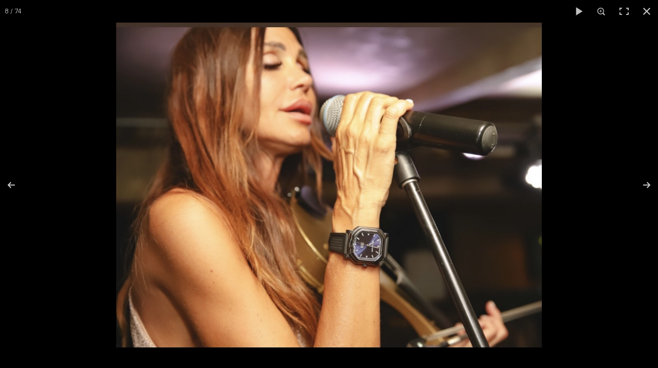

--- FILE ---
content_type: text/html
request_url: https://annanash.it/anna-nash-fotogallery.html?gid=1&pid=8
body_size: 6897
content:
<!doctype html><html lang="it"><head><meta charset="utf-8"><title>Anna Nash - Fotogallery</title><meta name="description" content="Guarda la foto gallery di Anna Nash e delle sue esibizioni. Non perderti gli aggiornamenti sugli ultimi eventi."><meta name="generator" content="Lauyan TOWeb 7.1.9.774"><meta name="viewport" content="width=device-width, initial-scale=1.0"><link href="_media/img/sq_icon/favicon32ok.png" rel="shortcut icon" type="image/png"><link href="_media/img/thumb/favicon144ok.png" rel="apple-touch-icon"><meta name="msapplication-TileColor" content="#5835b8"><meta name="msapplication-TileImage" content="_media/img/thumb/favicon144ok.png"><link href="_scripts/bootstrap/css/bootstrap.min.css" rel="stylesheet"><link href="https://fonts.googleapis.com/css?family=Questrial" rel="stylesheet"><link href="_frame/style.css" rel="stylesheet"><link rel="stylesheet" href="_scripts/photoswipe/photoswipe.css"><link rel="stylesheet" href="_scripts/photoswipe/default-skin/default-skin.css"><link rel="stylesheet" href="https://maxcdn.bootstrapcdn.com/font-awesome/4.3.0/css/font-awesome.min.css" integrity="sha384-yNuQMX46Gcak2eQsUzmBYgJ3eBeWYNKhnjyiBqLd1vvtE9kuMtgw6bjwN8J0JauQ" crossorigin="anonymous"><style>.alert a{color:#003399}.ta-left{text-align:left}.ta-center{text-align:center}.ta-justify{text-align:justify}.ta-right{text-align:right}.float-l{float:left}.float-r{float:right}.float-lpad{float:left;padding-right:1.5em;}.float-rpad{float:right;padding-left:1.5em;}.cookie-consent{background-color:rgba(0,0,0,0.8);width:100%;padding:16px 0;position:relative;z-index:1000;color:white;text-align:center;}.ckc-bottom{position:fixed;bottom:0;left:0;right:0;height:auto;}.cookie-consent, .cookie-consent button {font-size:100%}.cookie-consent a{color:white;font-weight:bold;text-decoration:none}.cookie-consent a:hover{text-decoration:underline}.cookie-consent .no-deco-hover a:hover{text-decoration:none}</style><link href="_frame/print.css" rel="stylesheet" type="text/css" media="print"><script>(function(i,s,o,g,r,a,m){i['GoogleAnalyticsObject']=r;i[r]=i[r]||function(){(i[r].q=i[r].q||[]).push(arguments)},i[r].l=1*new Date();a=s.createElement(o),m=s.getElementsByTagName(o)[0];a.async=1;a.src=g;m.parentNode.insertBefore(a,m)})(window,document,"script","//www.google-analytics.com/analytics.js","ga");ga("create","UA-123398359-1","auto");ga("set","anonymizeIp",true);ga("send", "pageview");</script></head><body oncontextmenu="return false;"><div id="site"><div id="page"><header><div id="toolbar1" class="navbar"><div class="navbar-inner"><div class="container-fluid"><ul id="toolbar1_l" class="nav"><li><a id="logo" href="index.html"><span id="logo-lt"></span><span id="logo-rt"></span><br><span id="logo-sl">Violinista performer vocalist</span></a></li></ul><ul id="toolbar1_r" class="nav pull-right"><li><div id="langselect" class="dropdown"><a href="#" class="dropdown-toggle" data-toggle="dropdown">Italiano&nbsp;<small>&#9660;</small></a><ul class="dropdown-menu"><li><a href="anna-nash-fotogallery.html" class="active">Italiano</a></li><li class="divider"><!----></li><li><a href="anna-nash-fotogallery-en.html" class="active" onclick="onChangeSiteLang(this.href);return(false)">English</a></li><li><a href="anna-nash-fotogallery-fr.html" class="active" onclick="onChangeSiteLang(this.href);return(false)">Français</a></li></ul></div></li></ul></div></div></div><div id="toolbar2" class="navbar"><div class="navbar-inner"><div class="container-fluid"><button type="button" class="btn btn-navbar" style="float:left" data-toggle="collapse" data-target=".nav-collapse"><span class="icon-bar"></span><span class="icon-bar"></span><span class="icon-bar"></span></button><div class="nav-collapse collapse"><ul id="toolbar2_l" class="nav"><li><ul id="mainmenu" class="nav"><li><a href="index.html">Home</a></li><li><a href="anna-nash-eventi-e-concerti.html">Eventi e Concerti</a></li><li class="active"><a href="anna-nash-fotogallery.html">Fotogallery</a></li><li><a href="anna-nash-video.html">Video</a></li><li><a href="anna-nash-dischi.html">Dischi</a></li><li><a href="anna-nash-contatti.html">Contatti</a></li><li><a href="anna-nash-link.html">Link</a></li></ul></li></ul></div></div></div></div></header><div id="content" class="container-fluid"><div id="topic" class="row-fluid"><div id="topic-inner"><div id="top-content" class="span12 gallery-idx ta-center"><ul><li><a href="anna-nash-fotogallery-anna-nash-fotogallery-055-jpg.html"><img data-src="_media/img/sq_icon/anna-nash-fotogallery-055.jpg" data-srcset="_media/img/sq_thumb/anna-nash-fotogallery-055.jpg 2.13x" style="max-width:100%;width:75px;" alt="Anna Nash Fotogallery - 055"></a></li><li><a href="anna-nash-fotogallery-anna-nash-fotogallery-054-jpg.html"><img data-src="_media/img/sq_icon/anna-nash-fotogallery-054.jpg" data-srcset="_media/img/sq_thumb/anna-nash-fotogallery-054.jpg 2.13x" style="max-width:100%;width:75px;" alt="Anna Nash Fotogallery - 054"></a></li><li><a href="anna-nash-fotogallery-anna-nash-fotogallery-053-jpg.html"><img data-src="_media/img/sq_icon/anna-nash-fotogallery-053.jpg" data-srcset="_media/img/sq_thumb/anna-nash-fotogallery-053.jpg 2.13x" style="max-width:100%;width:75px;" alt="Anna Nash Fotogallery - 053"></a></li><li><a href="anna-nash-fotogallery-anna-nash-violinista-in-concerto-05-jpeg.html"><img data-src="_media/img/sq_icon/anna-nash-violinista-in-concerto-05.jpeg" data-srcset="_media/img/sq_thumb/anna-nash-violinista-in-concerto-05.jpeg 2.13x" style="max-width:100%;width:75px;" alt="Anna_Nash_violinista_in_concerto"></a></li><li><a href="anna-nash-fotogallery-anna-nash-violinista-in-concerto-01-jpeg.html"><img data-src="_media/img/sq_icon/anna-nash-violinista-in-concerto-01.jpeg" data-srcset="_media/img/sq_thumb/anna-nash-violinista-in-concerto-01.jpeg 2.13x" style="max-width:100%;width:75px;" alt="Anna_Nash_violinista_in_concerto"></a></li><li><a href="anna-nash-fotogallery-anna-nash-violinista-in-concerto-04-jpeg.html"><img data-src="_media/img/sq_icon/anna-nash-violinista-in-concerto-04.jpeg" data-srcset="_media/img/sq_thumb/anna-nash-violinista-in-concerto-04.jpeg 2.13x" style="max-width:100%;width:75px;" alt="Anna_Nash_violinista_in_concerto"></a></li><li><a href="anna-nash-fotogallery-anna-nash-violinista-in-concerto-07-jpeg.html"><img data-src="_media/img/sq_icon/anna-nash-violinista-in-concerto-07.jpeg" data-srcset="_media/img/sq_thumb/anna-nash-violinista-in-concerto-07.jpeg 2.13x" style="max-width:100%;width:75px;" alt="Anna_Nash_violinista_in_concerto"></a></li><li><a href="anna-nash-fotogallery-anna-nash-violinista-in-concerto-06-jpeg.html"><img data-src="_media/img/sq_icon/anna-nash-violinista-in-concerto-06.jpeg" data-srcset="_media/img/sq_thumb/anna-nash-violinista-in-concerto-06.jpeg 2.13x" style="max-width:100%;width:75px;" alt="Anna_Nash_violinista_in_concerto"></a></li><li><a href="anna-nash-fotogallery-anna-nash-violinista-in-concerto-03-jpeg.html"><img data-src="_media/img/sq_icon/anna-nash-violinista-in-concerto-03.jpeg" data-srcset="_media/img/sq_thumb/anna-nash-violinista-in-concerto-03.jpeg 2.13x" style="max-width:100%;width:75px;" alt="Anna_Nash_violinista_in_concerto"></a></li><li><a href="anna-nash-fotogallery-anna-nash-violinista-in-concerto-02-jpeg.html"><img data-src="_media/img/sq_icon/anna-nash-violinista-in-concerto-02.jpeg" data-srcset="_media/img/sq_thumb/anna-nash-violinista-in-concerto-02.jpeg 2.13x" style="max-width:100%;width:75px;" alt="Anna_Nash_violinista_in_concerto"></a></li><li><a href="anna-nash-fotogallery-anna-nash-violinista-eventi-privati-01-jpeg.html"><img data-src="_media/img/sq_icon/anna-nash-violinista-eventi-privati-01.jpeg" data-srcset="_media/img/sq_thumb/anna-nash-violinista-eventi-privati-01.jpeg 2.13x" style="max-width:100%;width:75px;" alt="Anna_Nash_violinista_eventi_privati"></a></li><li><a href="anna-nash-fotogallery-anna-nash-violinista-eventi-privati-02-jpeg.html"><img data-src="_media/img/sq_icon/anna-nash-violinista-eventi-privati-02.jpeg" data-srcset="_media/img/sq_thumb/anna-nash-violinista-eventi-privati-02.jpeg 2.13x" style="max-width:100%;width:75px;" alt="Anna_Nash_violinista_eventi_privati"></a></li><li><a href="anna-nash-fotogallery-anna-nash-violinista-eventi-privati-05-jpeg.html"><img data-src="_media/img/sq_icon/anna-nash-violinista-eventi-privati-05.jpeg" data-srcset="_media/img/sq_thumb/anna-nash-violinista-eventi-privati-05.jpeg 2.13x" style="max-width:100%;width:75px;" alt="Anna_Nash_violinista_eventi_privati"></a></li><li><a href="anna-nash-fotogallery-anna-nash-violinista-eventi-privati-03-jpeg.html"><img data-src="_media/img/sq_icon/anna-nash-violinista-eventi-privati-03.jpeg" data-srcset="_media/img/sq_thumb/anna-nash-violinista-eventi-privati-03.jpeg 2.13x" style="max-width:100%;width:75px;" alt="Anna_Nash_violinista_eventi_privati"></a></li><li><a href="anna-nash-fotogallery-anna-nash-violinista-eventi-privati-04-jpeg.html"><img data-src="_media/img/sq_icon/anna-nash-violinista-eventi-privati-04.jpeg" data-srcset="_media/img/sq_thumb/anna-nash-violinista-eventi-privati-04.jpeg 2.13x" style="max-width:100%;width:75px;" alt="Anna_Nash_violinista_eventi_privati"></a></li><li><a href="anna-nash-fotogallery-anna-nash-violinista-venezia-01-jpeg.html"><img data-src="_media/img/sq_icon/anna-nash-violinista-venezia-01.jpeg" data-srcset="_media/img/sq_thumb/anna-nash-violinista-venezia-01.jpeg 2.13x" style="max-width:100%;width:75px;" alt="Anna_Nash_violinista_Venezia"></a></li><li><a href="anna-nash-fotogallery-anna-nash-violinista-venezia-02-jpeg.html"><img data-src="_media/img/sq_icon/anna-nash-violinista-venezia-02.jpeg" data-srcset="_media/img/sq_thumb/anna-nash-violinista-venezia-02.jpeg 2.13x" style="max-width:100%;width:75px;" alt="Anna_Nash_violinista_Venezia"></a></li><li><a href="anna-nash-fotogallery-anna-nash-fotogallery-052-jpg.html"><img data-src="_media/img/sq_icon/anna-nash-fotogallery-052.jpg" data-srcset="_media/img/sq_thumb/anna-nash-fotogallery-052.jpg 2.13x" style="max-width:100%;width:75px;" alt="Anna_Nash_violinista_Venezia"></a></li><li><a href="anna-nash-fotogallery-anna-nash-violinista-dj-01-jpeg.html"><img data-src="_media/img/sq_icon/anna-nash-violinista-dj-01.jpeg" data-srcset="_media/img/sq_thumb/anna-nash-violinista-dj-01.jpeg 2.13x" style="max-width:100%;width:75px;" alt="Anna_Nash_violinista_DJ"></a></li><li><a href="anna-nash-fotogallery-anna-nash-violinista-dj-02-jpeg.html"><img data-src="_media/img/sq_icon/anna-nash-violinista-dj-02.jpeg" data-srcset="_media/img/sq_thumb/anna-nash-violinista-dj-02.jpeg 2.13x" style="max-width:100%;width:75px;" alt="Anna_Nash_violinista_DJ"></a></li><li><a href="anna-nash-fotogallery-anna-nash-fotogallery-056-jpg.html"><img data-src="_media/img/sq_icon/anna-nash-fotogallery-056.jpg" data-srcset="_media/img/sq_thumb/anna-nash-fotogallery-056.jpg 2.13x" style="max-width:100%;width:75px;" alt=""></a></li><li><a href="anna-nash-fotogallery-anna-nash-fotogallery-015-jpg.html"><img data-src="_media/img/sq_icon/anna-nash-fotogallery-015.jpg" data-srcset="_media/img/sq_thumb/anna-nash-fotogallery-015.jpg 2.13x" style="max-width:100%;width:75px;" alt=""></a></li><li><a href="anna-nash-fotogallery-anna-nash-fotogallery-057-jpg.html"><img data-src="_media/img/sq_icon/anna-nash-fotogallery-057.jpg" data-srcset="_media/img/sq_thumb/anna-nash-fotogallery-057.jpg 2.13x" style="max-width:100%;width:75px;" alt=""></a></li><li><a href="anna-nash-fotogallery-anna-nash-fotogallery-058-jpg.html"><img data-src="_media/img/sq_icon/anna-nash-fotogallery-058.jpg" data-srcset="_media/img/sq_thumb/anna-nash-fotogallery-058.jpg 2.13x" style="max-width:100%;width:75px;" alt="Anna Nash Promo Libertango"></a></li><li><a href="anna-nash-fotogallery-anna-nash-fotogallery-059-jpg.html"><img data-src="_media/img/sq_icon/anna-nash-fotogallery-059.jpg" data-srcset="_media/img/sq_thumb/anna-nash-fotogallery-059.jpg 2.13x" style="max-width:100%;width:75px;" alt=""></a></li><li><a href="anna-nash-fotogallery-anna-nash-fotogallery-060-jpg.html"><img data-src="_media/img/sq_icon/anna-nash-fotogallery-060.jpg" data-srcset="_media/img/sq_thumb/anna-nash-fotogallery-060.jpg 2.13x" style="max-width:100%;width:75px;" alt=""></a></li><li><a href="anna-nash-fotogallery-anna-nash-fotogallery-061-jpg.html"><img data-src="_media/img/sq_icon/anna-nash-fotogallery-061.jpg" data-srcset="_media/img/sq_thumb/anna-nash-fotogallery-061.jpg 2.13x" style="max-width:100%;width:75px;" alt=""></a></li><li><a href="anna-nash-fotogallery-anna-nash-fotogallery-001-jpg.html"><img data-src="_media/img/sq_icon/anna-nash-fotogallery-001.jpg" data-srcset="_media/img/sq_thumb/anna-nash-fotogallery-001.jpg 2.13x" style="max-width:100%;width:75px;" alt=""></a></li><li><a href="anna-nash-fotogallery-anna-nash-fotogallery-002-jpg.html"><img data-src="_media/img/sq_icon/anna-nash-fotogallery-002.jpg" data-srcset="_media/img/sq_thumb/anna-nash-fotogallery-002.jpg 2.13x" style="max-width:100%;width:75px;" alt=""></a></li><li><a href="anna-nash-fotogallery-anna-nash-fotogallery-003-jpg.html"><img data-src="_media/img/sq_icon/anna-nash-fotogallery-003.jpg" data-srcset="_media/img/sq_thumb/anna-nash-fotogallery-003.jpg 2.13x" style="max-width:100%;width:75px;" alt=""></a></li><li><a href="anna-nash-fotogallery-anna-nash-fotogallery-004-jpg.html"><img data-src="_media/img/sq_icon/anna-nash-fotogallery-004.jpg" data-srcset="_media/img/sq_thumb/anna-nash-fotogallery-004.jpg 2.13x" style="max-width:100%;width:75px;" alt=""></a></li><li><a href="anna-nash-fotogallery-anna-nash-fotogallery-008-jpg.html"><img data-src="_media/img/sq_icon/anna-nash-fotogallery-008.jpg" data-srcset="_media/img/sq_thumb/anna-nash-fotogallery-008.jpg 2.13x" style="max-width:100%;width:75px;" alt=""></a></li><li><a href="anna-nash-fotogallery-anna-nash-fotogallery-009-jpg.html"><img data-src="_media/img/sq_icon/anna-nash-fotogallery-009.jpg" data-srcset="_media/img/sq_thumb/anna-nash-fotogallery-009.jpg 2.13x" style="max-width:100%;width:75px;" alt=""></a></li><li><a href="anna-nash-fotogallery-anna-nash-fotogallery-010-jpg.html"><img data-src="_media/img/sq_icon/anna-nash-fotogallery-010.jpg" data-srcset="_media/img/sq_thumb/anna-nash-fotogallery-010.jpg 2.13x" style="max-width:100%;width:75px;" alt=""></a></li><li><a href="anna-nash-fotogallery-anna-nash-fotogallery-011-jpg.html"><img data-src="_media/img/sq_icon/anna-nash-fotogallery-011.jpg" data-srcset="_media/img/sq_thumb/anna-nash-fotogallery-011.jpg 2.13x" style="max-width:100%;width:75px;" alt=""></a></li><li><a href="anna-nash-fotogallery-anna-nash-fotogallery-012-jpg.html"><img data-src="_media/img/sq_icon/anna-nash-fotogallery-012.jpg" data-srcset="_media/img/sq_thumb/anna-nash-fotogallery-012.jpg 2.13x" style="max-width:100%;width:75px;" alt=""></a></li><li><a href="anna-nash-fotogallery-anna-nash-fotogallery-013-jpg.html"><img data-src="_media/img/sq_icon/anna-nash-fotogallery-013.jpg" data-srcset="_media/img/sq_thumb/anna-nash-fotogallery-013.jpg 2.13x" style="max-width:100%;width:75px;" alt=""></a></li><li><a href="anna-nash-fotogallery-anna-nash-fotogallery-014-jpg.html"><img data-src="_media/img/sq_icon/anna-nash-fotogallery-014.jpg" data-srcset="_media/img/sq_thumb/anna-nash-fotogallery-014.jpg 2.13x" style="max-width:100%;width:75px;" alt=""></a></li><li><a href="anna-nash-fotogallery-anna-nash-fotogallery-016-jpg.html"><img data-src="_media/img/sq_icon/anna-nash-fotogallery-016.jpg" data-srcset="_media/img/sq_thumb/anna-nash-fotogallery-016.jpg 2.13x" style="max-width:100%;width:75px;" alt=""></a></li><li><a href="anna-nash-fotogallery-anna-nash-fotogallery-017-jpg.html"><img data-src="_media/img/sq_icon/anna-nash-fotogallery-017.jpg" data-srcset="_media/img/sq_thumb/anna-nash-fotogallery-017.jpg 2.13x" style="max-width:100%;width:75px;" alt=""></a></li><li><a href="anna-nash-fotogallery-anna-nash-fotogallery-018-jpg.html"><img data-src="_media/img/sq_icon/anna-nash-fotogallery-018.jpg" data-srcset="_media/img/sq_thumb/anna-nash-fotogallery-018.jpg 2.13x" style="max-width:100%;width:75px;" alt=""></a></li><li><a href="anna-nash-fotogallery-anna-nash-fotogallery-019-jpg.html"><img data-src="_media/img/sq_icon/anna-nash-fotogallery-019.jpg" data-srcset="_media/img/sq_thumb/anna-nash-fotogallery-019.jpg 2.13x" style="max-width:100%;width:75px;" alt=""></a></li><li><a href="anna-nash-fotogallery-anna-nash-fotogallery-020-jpg.html"><img data-src="_media/img/sq_icon/anna-nash-fotogallery-020.jpg" data-srcset="_media/img/sq_thumb/anna-nash-fotogallery-020.jpg 2.13x" style="max-width:100%;width:75px;" alt=""></a></li><li><a href="anna-nash-fotogallery-anna-nash-fotogallery-021-jpg.html"><img data-src="_media/img/sq_icon/anna-nash-fotogallery-021.jpg" data-srcset="_media/img/sq_thumb/anna-nash-fotogallery-021.jpg 2.13x" style="max-width:100%;width:75px;" alt=""></a></li><li><a href="anna-nash-fotogallery-anna-nash-fotogallery-022-jpg.html"><img data-src="_media/img/sq_icon/anna-nash-fotogallery-022.jpg" data-srcset="_media/img/sq_thumb/anna-nash-fotogallery-022.jpg 2.13x" style="max-width:100%;width:75px;" alt=""></a></li><li><a href="anna-nash-fotogallery-anna-nash-fotogallery-023-jpg.html"><img data-src="_media/img/sq_icon/anna-nash-fotogallery-023.jpg" data-srcset="_media/img/sq_thumb/anna-nash-fotogallery-023.jpg 2.13x" style="max-width:100%;width:75px;" alt=""></a></li><li><a href="anna-nash-fotogallery-anna-nash-fotogallery-024-jpg.html"><img data-src="_media/img/sq_icon/anna-nash-fotogallery-024.jpg" data-srcset="_media/img/sq_thumb/anna-nash-fotogallery-024.jpg 2.13x" style="max-width:100%;width:75px;" alt=""></a></li><li><a href="anna-nash-fotogallery-anna-nash-fotogallery-025-jpg.html"><img data-src="_media/img/sq_icon/anna-nash-fotogallery-025.jpg" data-srcset="_media/img/sq_thumb/anna-nash-fotogallery-025.jpg 2.13x" style="max-width:100%;width:75px;" alt=""></a></li><li><a href="anna-nash-fotogallery-anna-nash-fotogallery-026-jpg.html"><img data-src="_media/img/sq_icon/anna-nash-fotogallery-026.jpg" data-srcset="_media/img/sq_thumb/anna-nash-fotogallery-026.jpg 2.13x" style="max-width:100%;width:75px;" alt=""></a></li><li><a href="anna-nash-fotogallery-anna-nash-fotogallery-027-jpg.html"><img data-src="_media/img/sq_icon/anna-nash-fotogallery-027.jpg" data-srcset="_media/img/sq_thumb/anna-nash-fotogallery-027.jpg 2.13x" style="max-width:100%;width:75px;" alt=""></a></li><li><a href="anna-nash-fotogallery-anna-nash-fotogallery-028-jpg.html"><img data-src="_media/img/sq_icon/anna-nash-fotogallery-028.jpg" data-srcset="_media/img/sq_thumb/anna-nash-fotogallery-028.jpg 2.13x" style="max-width:100%;width:75px;" alt=""></a></li><li><a href="anna-nash-fotogallery-anna-nash-fotogallery-029-jpg.html"><img data-src="_media/img/sq_icon/anna-nash-fotogallery-029.jpg" data-srcset="_media/img/sq_thumb/anna-nash-fotogallery-029.jpg 2.13x" style="max-width:100%;width:75px;" alt=""></a></li><li><a href="anna-nash-fotogallery-anna-nash-fotogallery-030-jpg.html"><img data-src="_media/img/sq_icon/anna-nash-fotogallery-030.jpg" data-srcset="_media/img/sq_thumb/anna-nash-fotogallery-030.jpg 2.13x" style="max-width:100%;width:75px;" alt=""></a></li><li><a href="anna-nash-fotogallery-anna-nash-fotogallery-031-jpg.html"><img data-src="_media/img/sq_icon/anna-nash-fotogallery-031.jpg" data-srcset="_media/img/sq_thumb/anna-nash-fotogallery-031.jpg 2.13x" style="max-width:100%;width:75px;" alt=""></a></li><li><a href="anna-nash-fotogallery-anna-nash-fotogallery-032-jpg.html"><img data-src="_media/img/sq_icon/anna-nash-fotogallery-032.jpg" data-srcset="_media/img/sq_thumb/anna-nash-fotogallery-032.jpg 2.13x" style="max-width:100%;width:75px;" alt=""></a></li><li><a href="anna-nash-fotogallery-anna-nash-fotogallery-033-jpg.html"><img data-src="_media/img/sq_icon/anna-nash-fotogallery-033.jpg" data-srcset="_media/img/sq_thumb/anna-nash-fotogallery-033.jpg 2.13x" style="max-width:100%;width:75px;" alt=""></a></li><li><a href="anna-nash-fotogallery-anna-nash-fotogallery-034-jpg.html"><img data-src="_media/img/sq_icon/anna-nash-fotogallery-034.jpg" data-srcset="_media/img/sq_thumb/anna-nash-fotogallery-034.jpg 2.13x" style="max-width:100%;width:75px;" alt=""></a></li><li><a href="anna-nash-fotogallery-anna-nash-fotogallery-035-jpg.html"><img data-src="_media/img/sq_icon/anna-nash-fotogallery-035.jpg" data-srcset="_media/img/sq_thumb/anna-nash-fotogallery-035.jpg 2.13x" style="max-width:100%;width:75px;" alt=""></a></li><li><a href="anna-nash-fotogallery-anna-nash-fotogallery-036-jpg.html"><img data-src="_media/img/sq_icon/anna-nash-fotogallery-036.jpg" data-srcset="_media/img/sq_thumb/anna-nash-fotogallery-036.jpg 2.13x" style="max-width:100%;width:75px;" alt=""></a></li><li><a href="anna-nash-fotogallery-anna-nash-fotogallery-037-jpg.html"><img data-src="_media/img/sq_icon/anna-nash-fotogallery-037.jpg" data-srcset="_media/img/sq_thumb/anna-nash-fotogallery-037.jpg 2.13x" style="max-width:100%;width:75px;" alt=""></a></li><li><a href="anna-nash-fotogallery-anna-nash-fotogallery-038-jpg.html"><img data-src="_media/img/sq_icon/anna-nash-fotogallery-038.jpg" data-srcset="_media/img/sq_thumb/anna-nash-fotogallery-038.jpg 2.13x" style="max-width:100%;width:75px;" alt=""></a></li><li><a href="anna-nash-fotogallery-anna-nash-fotogallery-039-jpg.html"><img data-src="_media/img/sq_icon/anna-nash-fotogallery-039.jpg" data-srcset="_media/img/sq_thumb/anna-nash-fotogallery-039.jpg 2.13x" style="max-width:100%;width:75px;" alt=""></a></li><li><a href="anna-nash-fotogallery-anna-nash-fotogallery-040-jpg.html"><img data-src="_media/img/sq_icon/anna-nash-fotogallery-040.jpg" data-srcset="_media/img/sq_thumb/anna-nash-fotogallery-040.jpg 2.13x" style="max-width:100%;width:75px;" alt=""></a></li><li><a href="anna-nash-fotogallery-anna-nash-fotogallery-041-jpg.html"><img data-src="_media/img/sq_icon/anna-nash-fotogallery-041.jpg" data-srcset="_media/img/sq_thumb/anna-nash-fotogallery-041.jpg 2.13x" style="max-width:100%;width:75px;" alt=""></a></li><li><a href="anna-nash-fotogallery-anna-nash-fotogallery-042-jpg.html"><img data-src="_media/img/sq_icon/anna-nash-fotogallery-042.jpg" data-srcset="_media/img/sq_thumb/anna-nash-fotogallery-042.jpg 2.13x" style="max-width:100%;width:75px;" alt=""></a></li><li><a href="anna-nash-fotogallery-anna-nash-fotogallery-043-jpg.html"><img data-src="_media/img/sq_icon/anna-nash-fotogallery-043.jpg" data-srcset="_media/img/sq_thumb/anna-nash-fotogallery-043.jpg 2.13x" style="max-width:100%;width:75px;" alt=""></a></li><li><a href="anna-nash-fotogallery-anna-nash-fotogallery-044-jpg.html"><img data-src="_media/img/sq_icon/anna-nash-fotogallery-044.jpg" data-srcset="_media/img/sq_thumb/anna-nash-fotogallery-044.jpg 2.13x" style="max-width:100%;width:75px;" alt=""></a></li><li><a href="anna-nash-fotogallery-anna-nash-fotogallery-045-jpg.html"><img data-src="_media/img/sq_icon/anna-nash-fotogallery-045.jpg" data-srcset="_media/img/sq_thumb/anna-nash-fotogallery-045.jpg 2.13x" style="max-width:100%;width:75px;" alt=""></a></li><li><a href="anna-nash-fotogallery-anna-nash-fotogallery-046-jpg.html"><img data-src="_media/img/sq_icon/anna-nash-fotogallery-046.jpg" data-srcset="_media/img/sq_thumb/anna-nash-fotogallery-046.jpg 2.13x" style="max-width:100%;width:75px;" alt=""></a></li><li><a href="anna-nash-fotogallery-anna-nash-fotogallery-047-jpg.html"><img data-src="_media/img/sq_icon/anna-nash-fotogallery-047.jpg" data-srcset="_media/img/sq_thumb/anna-nash-fotogallery-047.jpg 2.13x" style="max-width:100%;width:75px;" alt=""></a></li><li><a href="anna-nash-fotogallery-anna-nash-fotogallery-048-jpg.html"><img data-src="_media/img/sq_icon/anna-nash-fotogallery-048.jpg" data-srcset="_media/img/sq_thumb/anna-nash-fotogallery-048.jpg 2.13x" style="max-width:100%;width:75px;" alt=""></a></li><li><a href="anna-nash-fotogallery-anna-nash-fotogallery-049-jpg.html"><img data-src="_media/img/sq_icon/anna-nash-fotogallery-049.jpg" data-srcset="_media/img/sq_thumb/anna-nash-fotogallery-049.jpg 2.13x" style="max-width:100%;width:75px;" alt=""></a></li><li><a href="anna-nash-fotogallery-anna-nash-fotogallery-050-jpg.html"><img data-src="_media/img/sq_icon/anna-nash-fotogallery-050.jpg" data-srcset="_media/img/sq_thumb/anna-nash-fotogallery-050.jpg 2.13x" style="max-width:100%;width:75px;" alt=""></a></li><li><a href="anna-nash-fotogallery-anna-nash-fotogallery-051-jpg.html"><img data-src="_media/img/sq_icon/anna-nash-fotogallery-051.jpg" data-srcset="_media/img/sq_thumb/anna-nash-fotogallery-051.jpg 2.13x" style="max-width:100%;width:75px;" alt=""></a></li></ul></div><div class=pswp tabindex=-1 role=dialog aria-hidden=true><div class=pswp__bg></div><div class=pswp__scroll-wrap><div class=pswp__container><div class=pswp__item></div><div class=pswp__item></div><div class=pswp__item></div></div><div class="pswp__ui pswp__ui--hidden"><div class=pswp__top-bar><div class=pswp__counter></div><button class="pswp__button pswp__button--close" title="Vicino"></button> <button class="pswp__button pswp__button--fs" title="A Schermo Intero"></button> <button class="pswp__button pswp__button--zoom" title="Zoom"></button><div class=pswp__preloader><div class=pswp__preloader__icn><div class=pswp__preloader__cut><div class=pswp__preloader__donut></div></div></div></div></div><div class="pswp__share-modal pswp__share-modal--hidden pswp__single-tap"><div class=pswp__share-tooltip></div></div><button class="pswp__button pswp__button--arrow--left" title="Precedente"></button> <button class="pswp__button pswp__button--arrow--right" title="Il Prossimo"></button><div class=pswp__caption><div class=pswp__caption__center></div></div></div></div></div></div></div></div><footer><div id="toolbar3" class="navbar"><div class="navbar-inner"><div class="container-fluid"><ul id="toolbar3_l" class="nav"><li><div id="sharebox"><a target="_blank" href="https://www.facebook.com/anna.nascimben.5?ref=br_rs" rel="noopener"><img style="width:32px;height:32px" src="_frame/tw-share-facebook@2x.png" alt="facebook"></a><a target="_blank" href="https://plus.google.com/102146305477521492310" rel="noopener publisher"><img style="width:32px;height:32px" src="_frame/tw-share-google@2x.png" alt="google"></a><a target="_blank" onclick="javascript:return(decMail2(this));" href="znvygb?pbagnpg#naananfu.vg" rel="noopener"><img style="width:32px;height:32px" src="_frame/tw-share-mail@2x.png" alt="email"></a></div></li></ul><ul id="toolbar3_r" class="nav pull-right"></ul></div></div></div><div id="footerfat" class="row-fluid"><div class="row-fluid"></div></div><div id="footersmall" class="row-fluid"><div id="foot-sec1" class="span4 ">© Copyright <strong>annanash.it</strong>. All Rights Reserved. &nbsp;<div>C.F.:&nbsp;NSCNMR69H67I904L</div></div><div id="foot-sec2" class="span4 "><div style="text-align: right; "><a href="_tos.html" id="lnkdfc5e39d">Termini e &nbsp;Condizioni</a></div></div><div id="foot-sec3" class="span4 "><div style="text-align: right;"><a href="coockie-policy.html" id="lnk146df345">Cookie Policy</a></div></div></div></footer></div></div><script src="//ajax.googleapis.com/ajax/libs/jquery/1.10.2/jquery.min.js" integrity="sha384-aBL3Lzi6c9LNDGvpHkZrrm3ZVsIwohDD7CDozL0pk8FwCrfmV7H9w8j3L7ikEv6h" crossorigin="anonymous"></script><script src="_scripts/bootstrap/js/bootstrap.min.js"></script><script src="_scripts/photoswipe/photoswipe.min.js"></script><script src="_scripts/photoswipe/photoswipe-ui-default.min.js"></script><script src="_scripts/cookie/jquery.ckie.min.js"></script><script>function initPS(){psItems=[{src:"_media/img/xlarge/anna-nash-fotogallery-055.jpg",w:1600,h:1067,msrc:"_media/img/sq_icon/anna-nash-fotogallery-055.jpg",href:"anna-nash-fotogallery-anna-nash-fotogallery-055-jpg.html"},{src:"_media/img/xlarge/anna-nash-fotogallery-054.jpg",w:1600,h:1067,msrc:"_media/img/sq_icon/anna-nash-fotogallery-054.jpg",href:"anna-nash-fotogallery-anna-nash-fotogallery-054-jpg.html"},{src:"_media/img/xlarge/anna-nash-fotogallery-053.jpg",w:1600,h:1067,msrc:"_media/img/sq_icon/anna-nash-fotogallery-053.jpg",href:"anna-nash-fotogallery-anna-nash-fotogallery-053-jpg.html"},{src:"_media/img/xlarge/anna-nash-violinista-in-concerto-05.jpeg",w:1600,h:1066,msrc:"_media/img/sq_icon/anna-nash-violinista-in-concerto-05.jpeg",href:"anna-nash-fotogallery-anna-nash-violinista-in-concerto-05-jpeg.html"},{src:"_media/img/xlarge/anna-nash-violinista-in-concerto-01.jpeg",w:1600,h:859,msrc:"_media/img/sq_icon/anna-nash-violinista-in-concerto-01.jpeg",href:"anna-nash-fotogallery-anna-nash-violinista-in-concerto-01-jpeg.html"},{src:"_media/img/xlarge/anna-nash-violinista-in-concerto-04.jpeg",w:1600,h:1066,msrc:"_media/img/sq_icon/anna-nash-violinista-in-concerto-04.jpeg",href:"anna-nash-fotogallery-anna-nash-violinista-in-concerto-04-jpeg.html"},{src:"_media/img/xlarge/anna-nash-violinista-in-concerto-07.jpeg",w:1600,h:1066,msrc:"_media/img/sq_icon/anna-nash-violinista-in-concerto-07.jpeg",href:"anna-nash-fotogallery-anna-nash-violinista-in-concerto-07-jpeg.html"},{src:"_media/img/xlarge/anna-nash-violinista-in-concerto-06.jpeg",w:1125,h:859,msrc:"_media/img/sq_icon/anna-nash-violinista-in-concerto-06.jpeg",href:"anna-nash-fotogallery-anna-nash-violinista-in-concerto-06-jpeg.html"},{src:"_media/img/xlarge/anna-nash-violinista-in-concerto-03.jpeg",w:1600,h:1066,msrc:"_media/img/sq_icon/anna-nash-violinista-in-concerto-03.jpeg",href:"anna-nash-fotogallery-anna-nash-violinista-in-concerto-03-jpeg.html"},{src:"_media/img/xlarge/anna-nash-violinista-in-concerto-02.jpeg",w:1200,h:1600,msrc:"_media/img/sq_icon/anna-nash-violinista-in-concerto-02.jpeg",href:"anna-nash-fotogallery-anna-nash-violinista-in-concerto-02-jpeg.html"},{src:"_media/img/xlarge/anna-nash-violinista-eventi-privati-01.jpeg",w:1200,h:1600,msrc:"_media/img/sq_icon/anna-nash-violinista-eventi-privati-01.jpeg",href:"anna-nash-fotogallery-anna-nash-violinista-eventi-privati-01-jpeg.html"},{src:"_media/img/xlarge/anna-nash-violinista-eventi-privati-02.jpeg",w:750,h:1045,msrc:"_media/img/sq_icon/anna-nash-violinista-eventi-privati-02.jpeg",href:"anna-nash-fotogallery-anna-nash-violinista-eventi-privati-02-jpeg.html"},{src:"_media/img/xlarge/anna-nash-violinista-eventi-privati-05.jpeg",w:1200,h:1600,msrc:"_media/img/sq_icon/anna-nash-violinista-eventi-privati-05.jpeg",href:"anna-nash-fotogallery-anna-nash-violinista-eventi-privati-05-jpeg.html"},{src:"_media/img/large/anna-nash-violinista-eventi-privati-03.jpeg",w:640,h:960,msrc:"_media/img/sq_icon/anna-nash-violinista-eventi-privati-03.jpeg",href:"anna-nash-fotogallery-anna-nash-violinista-eventi-privati-03-jpeg.html"},{src:"_media/img/xlarge/anna-nash-violinista-eventi-privati-04.jpeg",w:1125,h:818,msrc:"_media/img/sq_icon/anna-nash-violinista-eventi-privati-04.jpeg",href:"anna-nash-fotogallery-anna-nash-violinista-eventi-privati-04-jpeg.html"},{src:"_media/img/xlarge/anna-nash-violinista-venezia-01.jpeg",w:900,h:1600,msrc:"_media/img/sq_icon/anna-nash-violinista-venezia-01.jpeg",href:"anna-nash-fotogallery-anna-nash-violinista-venezia-01-jpeg.html"},{src:"_media/img/xlarge/anna-nash-violinista-venezia-02.jpeg",w:907,h:1600,msrc:"_media/img/sq_icon/anna-nash-violinista-venezia-02.jpeg",href:"anna-nash-fotogallery-anna-nash-violinista-venezia-02-jpeg.html"},{src:"_media/img/large/anna-nash-fotogallery-052.jpg",w:960,h:540,msrc:"_media/img/sq_icon/anna-nash-fotogallery-052.jpg",href:"anna-nash-fotogallery-anna-nash-fotogallery-052-jpg.html"},{src:"_media/img/large/anna-nash-violinista-dj-01.jpeg",w:960,h:640,msrc:"_media/img/sq_icon/anna-nash-violinista-dj-01.jpeg",href:"anna-nash-fotogallery-anna-nash-violinista-dj-01-jpeg.html"},{src:"_media/img/xlarge/anna-nash-violinista-dj-02.jpeg",w:1200,h:1600,msrc:"_media/img/sq_icon/anna-nash-violinista-dj-02.jpeg",href:"anna-nash-fotogallery-anna-nash-violinista-dj-02-jpeg.html"},{src:"_media/img/large/anna-nash-fotogallery-056.jpg",w:874,h:871,msrc:"_media/img/sq_icon/anna-nash-fotogallery-056.jpg",href:"anna-nash-fotogallery-anna-nash-fotogallery-056-jpg.html"},{src:"_media/img/large/anna-nash-fotogallery-015.jpg",w:960,h:644,msrc:"_media/img/sq_icon/anna-nash-fotogallery-015.jpg",href:"anna-nash-fotogallery-anna-nash-fotogallery-015-jpg.html"},{src:"_media/img/large/anna-nash-fotogallery-057.jpg",w:960,h:794,msrc:"_media/img/sq_icon/anna-nash-fotogallery-057.jpg",href:"anna-nash-fotogallery-anna-nash-fotogallery-057-jpg.html"},{src:"_media/img/medium/anna-nash-fotogallery-058.jpg",w:750,h:304,msrc:"_media/img/sq_icon/anna-nash-fotogallery-058.jpg",href:"anna-nash-fotogallery-anna-nash-fotogallery-058-jpg.html"},{src:"_media/img/xlarge/anna-nash-fotogallery-059.jpg",w:1600,h:1311,msrc:"_media/img/sq_icon/anna-nash-fotogallery-059.jpg",href:"anna-nash-fotogallery-anna-nash-fotogallery-059-jpg.html"},{src:"_media/img/xlarge/anna-nash-fotogallery-060.jpg",w:1600,h:1210,msrc:"_media/img/sq_icon/anna-nash-fotogallery-060.jpg",href:"anna-nash-fotogallery-anna-nash-fotogallery-060-jpg.html"},{src:"_media/img/xlarge/anna-nash-fotogallery-061.jpg",w:1600,h:1067,msrc:"_media/img/sq_icon/anna-nash-fotogallery-061.jpg",href:"anna-nash-fotogallery-anna-nash-fotogallery-061-jpg.html"},{src:"_media/img/medium/anna-nash-fotogallery-001.jpg",w:616,h:720,msrc:"_media/img/sq_icon/anna-nash-fotogallery-001.jpg",href:"anna-nash-fotogallery-anna-nash-fotogallery-001-jpg.html"},{src:"_media/img/large/anna-nash-fotogallery-002.jpg",w:960,h:544,msrc:"_media/img/sq_icon/anna-nash-fotogallery-002.jpg",href:"anna-nash-fotogallery-anna-nash-fotogallery-002-jpg.html"},{src:"_media/img/medium/anna-nash-fotogallery-003.jpg",w:718,h:720,msrc:"_media/img/sq_icon/anna-nash-fotogallery-003.jpg",href:"anna-nash-fotogallery-anna-nash-fotogallery-003-jpg.html"},{src:"_media/img/medium/anna-nash-fotogallery-004.jpg",w:540,h:720,msrc:"_media/img/sq_icon/anna-nash-fotogallery-004.jpg",href:"anna-nash-fotogallery-anna-nash-fotogallery-004-jpg.html"},{src:"_media/img/medium/anna-nash-fotogallery-008.jpg",w:540,h:720,msrc:"_media/img/sq_icon/anna-nash-fotogallery-008.jpg",href:"anna-nash-fotogallery-anna-nash-fotogallery-008-jpg.html"},{src:"_media/img/large/anna-nash-fotogallery-009.jpg",w:960,h:640,msrc:"_media/img/sq_icon/anna-nash-fotogallery-009.jpg",href:"anna-nash-fotogallery-anna-nash-fotogallery-009-jpg.html"},{src:"_media/img/large/anna-nash-fotogallery-010.jpg",w:960,h:604,msrc:"_media/img/sq_icon/anna-nash-fotogallery-010.jpg",href:"anna-nash-fotogallery-anna-nash-fotogallery-010-jpg.html"},{src:"_media/img/medium/anna-nash-fotogallery-011.jpg",w:540,h:720,msrc:"_media/img/sq_icon/anna-nash-fotogallery-011.jpg",href:"anna-nash-fotogallery-anna-nash-fotogallery-011-jpg.html"},{src:"_media/img/large/anna-nash-fotogallery-012.jpg",w:960,h:434,msrc:"_media/img/sq_icon/anna-nash-fotogallery-012.jpg",href:"anna-nash-fotogallery-anna-nash-fotogallery-012-jpg.html"},{src:"_media/img/medium/anna-nash-fotogallery-013.jpg",w:540,h:720,msrc:"_media/img/sq_icon/anna-nash-fotogallery-013.jpg",href:"anna-nash-fotogallery-anna-nash-fotogallery-013-jpg.html"},{src:"_media/img/medium/anna-nash-fotogallery-014.jpg",w:720,h:720,msrc:"_media/img/sq_icon/anna-nash-fotogallery-014.jpg",href:"anna-nash-fotogallery-anna-nash-fotogallery-014-jpg.html"},{src:"_media/img/large/anna-nash-fotogallery-016.jpg",w:960,h:720,msrc:"_media/img/sq_icon/anna-nash-fotogallery-016.jpg",href:"anna-nash-fotogallery-anna-nash-fotogallery-016-jpg.html"},{src:"_media/img/large/anna-nash-fotogallery-017.jpg",w:960,h:720,msrc:"_media/img/sq_icon/anna-nash-fotogallery-017.jpg",href:"anna-nash-fotogallery-anna-nash-fotogallery-017-jpg.html"},{src:"_media/img/medium/anna-nash-fotogallery-018.jpg",w:720,h:720,msrc:"_media/img/sq_icon/anna-nash-fotogallery-018.jpg",href:"anna-nash-fotogallery-anna-nash-fotogallery-018-jpg.html"},{src:"_media/img/medium/anna-nash-fotogallery-019.jpg",w:720,h:720,msrc:"_media/img/sq_icon/anna-nash-fotogallery-019.jpg",href:"anna-nash-fotogallery-anna-nash-fotogallery-019-jpg.html"},{src:"_media/img/small/anna-nash-fotogallery-020.jpg",w:300,h:225,msrc:"_media/img/sq_icon/anna-nash-fotogallery-020.jpg",href:"anna-nash-fotogallery-anna-nash-fotogallery-020-jpg.html"},{src:"_media/img/medium/anna-nash-fotogallery-021.jpg",w:480,h:720,msrc:"_media/img/sq_icon/anna-nash-fotogallery-021.jpg",href:"anna-nash-fotogallery-anna-nash-fotogallery-021-jpg.html"},{src:"_media/img/medium/anna-nash-fotogallery-022.jpg",w:540,h:720,msrc:"_media/img/sq_icon/anna-nash-fotogallery-022.jpg",href:"anna-nash-fotogallery-anna-nash-fotogallery-022-jpg.html"},{src:"_media/img/large/anna-nash-fotogallery-023.jpg",w:960,h:409,msrc:"_media/img/sq_icon/anna-nash-fotogallery-023.jpg",href:"anna-nash-fotogallery-anna-nash-fotogallery-023-jpg.html"},{src:"_media/img/large/anna-nash-fotogallery-024.jpg",w:960,h:408,msrc:"_media/img/sq_icon/anna-nash-fotogallery-024.jpg",href:"anna-nash-fotogallery-anna-nash-fotogallery-024-jpg.html"},{src:"_media/img/large/anna-nash-fotogallery-025.jpg",w:960,h:640,msrc:"_media/img/sq_icon/anna-nash-fotogallery-025.jpg",href:"anna-nash-fotogallery-anna-nash-fotogallery-025-jpg.html"},{src:"_media/img/medium/anna-nash-fotogallery-026.jpg",w:720,h:720,msrc:"_media/img/sq_icon/anna-nash-fotogallery-026.jpg",href:"anna-nash-fotogallery-anna-nash-fotogallery-026-jpg.html"},{src:"_media/img/large/anna-nash-fotogallery-027.jpg",w:960,h:694,msrc:"_media/img/sq_icon/anna-nash-fotogallery-027.jpg",href:"anna-nash-fotogallery-anna-nash-fotogallery-027-jpg.html"},{src:"_media/img/large/anna-nash-fotogallery-028.jpg",w:960,h:694,msrc:"_media/img/sq_icon/anna-nash-fotogallery-028.jpg",href:"anna-nash-fotogallery-anna-nash-fotogallery-028-jpg.html"},{src:"_media/img/large/anna-nash-fotogallery-029.jpg",w:960,h:640,msrc:"_media/img/sq_icon/anna-nash-fotogallery-029.jpg",href:"anna-nash-fotogallery-anna-nash-fotogallery-029-jpg.html"},{src:"_media/img/large/anna-nash-fotogallery-030.jpg",w:960,h:694,msrc:"_media/img/sq_icon/anna-nash-fotogallery-030.jpg",href:"anna-nash-fotogallery-anna-nash-fotogallery-030-jpg.html"},{src:"_media/img/large/anna-nash-fotogallery-031.jpg",w:960,h:640,msrc:"_media/img/sq_icon/anna-nash-fotogallery-031.jpg",href:"anna-nash-fotogallery-anna-nash-fotogallery-031-jpg.html"},{src:"_media/img/large/anna-nash-fotogallery-032.jpg",w:960,h:694,msrc:"_media/img/sq_icon/anna-nash-fotogallery-032.jpg",href:"anna-nash-fotogallery-anna-nash-fotogallery-032-jpg.html"},{src:"_media/img/medium/anna-nash-fotogallery-033.jpg",w:540,h:720,msrc:"_media/img/sq_icon/anna-nash-fotogallery-033.jpg",href:"anna-nash-fotogallery-anna-nash-fotogallery-033-jpg.html"},{src:"_media/img/medium/anna-nash-fotogallery-034.jpg",w:720,h:720,msrc:"_media/img/sq_icon/anna-nash-fotogallery-034.jpg",href:"anna-nash-fotogallery-anna-nash-fotogallery-034-jpg.html"},{src:"_media/img/large/anna-nash-fotogallery-035.jpg",w:960,h:720,msrc:"_media/img/sq_icon/anna-nash-fotogallery-035.jpg",href:"anna-nash-fotogallery-anna-nash-fotogallery-035-jpg.html"},{src:"_media/img/medium/anna-nash-fotogallery-036.jpg",w:540,h:720,msrc:"_media/img/sq_icon/anna-nash-fotogallery-036.jpg",href:"anna-nash-fotogallery-anna-nash-fotogallery-036-jpg.html"},{src:"_media/img/medium/anna-nash-fotogallery-037.jpg",w:720,h:720,msrc:"_media/img/sq_icon/anna-nash-fotogallery-037.jpg",href:"anna-nash-fotogallery-anna-nash-fotogallery-037-jpg.html"},{src:"_media/img/large/anna-nash-fotogallery-038.jpg",w:960,h:640,msrc:"_media/img/sq_icon/anna-nash-fotogallery-038.jpg",href:"anna-nash-fotogallery-anna-nash-fotogallery-038-jpg.html"},{src:"_media/img/large/anna-nash-fotogallery-039.jpg",w:960,h:640,msrc:"_media/img/sq_icon/anna-nash-fotogallery-039.jpg",href:"anna-nash-fotogallery-anna-nash-fotogallery-039-jpg.html"},{src:"_media/img/large/anna-nash-fotogallery-040.jpg",w:960,h:640,msrc:"_media/img/sq_icon/anna-nash-fotogallery-040.jpg",href:"anna-nash-fotogallery-anna-nash-fotogallery-040-jpg.html"},{src:"_media/img/medium/anna-nash-fotogallery-041.jpg",w:480,h:720,msrc:"_media/img/sq_icon/anna-nash-fotogallery-041.jpg",href:"anna-nash-fotogallery-anna-nash-fotogallery-041-jpg.html"},{src:"_media/img/medium/anna-nash-fotogallery-042.jpg",w:480,h:720,msrc:"_media/img/sq_icon/anna-nash-fotogallery-042.jpg",href:"anna-nash-fotogallery-anna-nash-fotogallery-042-jpg.html"},{src:"_media/img/medium/anna-nash-fotogallery-043.jpg",w:480,h:720,msrc:"_media/img/sq_icon/anna-nash-fotogallery-043.jpg",href:"anna-nash-fotogallery-anna-nash-fotogallery-043-jpg.html"},{src:"_media/img/medium/anna-nash-fotogallery-044.jpg",w:480,h:720,msrc:"_media/img/sq_icon/anna-nash-fotogallery-044.jpg",href:"anna-nash-fotogallery-anna-nash-fotogallery-044-jpg.html"},{src:"_media/img/medium/anna-nash-fotogallery-045.jpg",w:478,h:720,msrc:"_media/img/sq_icon/anna-nash-fotogallery-045.jpg",href:"anna-nash-fotogallery-anna-nash-fotogallery-045-jpg.html"},{src:"_media/img/medium/anna-nash-fotogallery-046.jpg",w:480,h:720,msrc:"_media/img/sq_icon/anna-nash-fotogallery-046.jpg",href:"anna-nash-fotogallery-anna-nash-fotogallery-046-jpg.html"},{src:"_media/img/large/anna-nash-fotogallery-047.jpg",w:960,h:540,msrc:"_media/img/sq_icon/anna-nash-fotogallery-047.jpg",href:"anna-nash-fotogallery-anna-nash-fotogallery-047-jpg.html"},{src:"_media/img/medium/anna-nash-fotogallery-048.jpg",w:720,h:720,msrc:"_media/img/sq_icon/anna-nash-fotogallery-048.jpg",href:"anna-nash-fotogallery-anna-nash-fotogallery-048-jpg.html"},{src:"_media/img/large/anna-nash-fotogallery-049.jpg",w:960,h:540,msrc:"_media/img/sq_icon/anna-nash-fotogallery-049.jpg",href:"anna-nash-fotogallery-anna-nash-fotogallery-049-jpg.html"},{src:"_media/img/large/anna-nash-fotogallery-050.jpg",w:960,h:641,msrc:"_media/img/sq_icon/anna-nash-fotogallery-050.jpg",href:"anna-nash-fotogallery-anna-nash-fotogallery-050-jpg.html"},{src:"_media/img/medium/anna-nash-fotogallery-051.jpg",w:539,h:720,msrc:"_media/img/sq_icon/anna-nash-fotogallery-051.jpg",href:"anna-nash-fotogallery-anna-nash-fotogallery-051-jpg.html"}];$(".gallery-idx a > img").each(function(e){$(this).parent().click(function(t){t.preventDefault();openPS(e)})})}function openPS(e){var t=new PhotoSwipe(document.querySelectorAll(".pswp")[0],PhotoSwipeUI_Default,psItems,{index:e});var realViewportWidth,firstResize=!0,imageSrcWillChange;t.listen("beforeResize",function(){if(realViewportWidth=t.viewportSize.x*window.devicePixelRatio,"undefined"!=typeof t.currItem.stops)for(var s=0;s<t.currItem.stops.length;s++)(t.currItem.w<=t.currItem.stops[s].w&&realViewportWidth>t.currItem.stops[s].w||t.currItem.w>t.currItem.stops[s].w&&realViewportWidth<=t.currItem.stops[s].w)&&(imageSrcWillChange=!0);imageSrcWillChange&&!firstResize&&t.invalidateCurrItems(),firstResize&&(firstResize=!1),imageSrcWillChange=!1}),t.listen("gettingData",function(s,r){"undefined"==typeof r.org&&(r.org={},r.org.src=r.src,r.org.w=r.w,r.org.h=r.h,r.org.pratio=r.h>r.w?r.w/r.h:1,r.stops=[],r.w>=r.h?(r.w>=1600&&r.stops.push({w:r.w,h:r.h,dir:"/xlarge/"}),r.w>=1024&&r.stops.push({w:1024,h:1024*r.h/r.w,dir:"/large/"}),r.w>=768&&r.stops.push({w:768,h:768*r.h/r.w,dir:"/medium/"}),r.w>=480&&r.stops.push({w:480,h:480*r.h/r.w,dir:"/small/"})):r.h>=1600?(r.stops.push({h:1600,w:1600*r.w/r.h,dir:"/xlarge/"}),r.stops.push({h:1024,w:1024*r.w/r.h,dir:"/large/"}),r.stops.push({h:768,w:768*r.w/r.h,dir:"/medium/"}),r.stops.push({h:480,w:480*r.w/r.h,dir:"/small/"})):r.org.h>=1024?(r.stops.push({h:1024,w:1024*r.w/r.h,dir:"/large/"}),r.stops.push({h:768,w:768*r.w/r.h,dir:"/medium/"}),r.stops.push({h:480,w:480*r.w/r.h,dir:"/small/"})):r.org.h>=768?(r.stops.push({h:768,w:768*r.w/r.h,dir:"/medium/"}),r.stops.push({h:480,w:480*r.w/r.h,dir:"/small/"})):r.org.h>=480&&r.stops.push({h:480,w:480*r.w/r.h,dir:"/small/"}));for(var t=r.stops.length-1;t>=0;t--)if(r.stops[t].w>=realViewportWidth)return r.src=r.org.src.replace("/xlarge/",r.stops[t].dir).replace("/large/",r.stops[t].dir).replace("/medium/",r.stops[t].dir),r.w=r.stops[t].w,void(r.h=r.stops[t].h);r.src=r.org.src,r.w=r.org.w,r.h=r.org.h});t.init();if ($('.pswp__button--autoplay').length === 0)$('<button class="pswp__button pswp__button--autoplay" title="Slideshow "></button>').insertAfter('.pswp__button--zoom');}$.urlParam = function(name){var results=new RegExp('[\?&amp;]' + name + '=([^&amp;#]*)').exec(window.location.href);return results?results[1]||0:-1;};var i=$.urlParam('pid');if(i>=0) {document.addEventListener('DOMContentLoaded', function(){openPS(i-1);}, false);}function decMail2(e){var s=""+e.href,n=s.lastIndexOf("/"),w;if(s.substr(0,7)=="mailto:")return(true);if(n>0)s=s.substr(n+1);s=s.replace("?",":").replace("#","@").replace(/[a-z]/gi,function(t){return String.fromCharCode(t.charCodeAt(0)+(t.toLowerCase()<"n"?13:-13));});e.href=s;return(true);}function onChangeSiteLang(href){var i=location.href.indexOf("?");if(i>0)href+=location.href.substr(i);document.location.href=href;}</script><script>$(document).ready(function(){initPS();var clickmessage="Spiacenti, il tasto destro del mouse non e' attivo in questa fase";function disableclick(e) {if( document.all ) { if( event.button == 2 || event.button == 3 ) { if( event.srcElement.tagName=="IMG" ) {if( clickmessage != "") alert( clickmessage );return false;} } }else if( document.layers ) { if( e.which == 3) { if( clickmessage != "") alert( clickmessage ); return false;} }else if( document.getElementById ){ if (e.which == 3 && e.target.tagName == "IMG" ){if( clickmessage != "" ) alert( clickmessage );return false;} } }function associateimages(){for(i=0;i<document.images.length;i++)document.images[i].onmousedown=disableclick;}if( document.all ) { document.onmousedown=disableclick; } else if (document.getElementById) { document.onmouseup=disableclick; }else if (document.layers) associateimages();if(location.href.indexOf("?")>0&&location.href.indexOf("twtheme=no")>0){if(typeof twLzyLoad!=="undefined"){window.addEventListener("load",twLzyLoad);window.addEventListener("scroll",twLzyLoad);window.addEventListener("resize",twLzyLoad);}$("#toolbar1,#toolbar2,#toolbar3,#footersmall,#footerfat").hide();var idbmk=location.href;idbmk=idbmk.substring(idbmk.lastIndexOf("#")+1,idbmk.lastIndexOf("?"));if(idbmk!="")$("html,body").animate({scrollTop:$("#"+idbmk).offset().top},0);}$(".dropdown-toggle").dropdown();if($.cookie("cookieconsent")!="1"){$("#site").prepend("<div id='cookieconsent' class='cookie-consent'><span class='no-deco-hover'><a href='_tos.html' rel='nofollow'><i class='fa fa-info-circle fa-2x' style='vertical-align:middle'></i>&nbsp;</a></span>Questo sito utilizza cookies. Continuando a navigare questo sito l&apos;utente accetta di utilizzare i cookie. &nbsp;<a href='_tos.html'>mostra di più</a>&nbsp;<button onclick='$.cookie(\"cookieconsent\",\"1\",{expires:365});$(\"#cookieconsent\").fadeOut();'>Accetto</button></div>");}$("#site").prepend("<a href='javascript:void(0)' class='toTop' title='Inizio pagina'><i class='fa fa-arrow-circle-up fa-2x toTopLink'></i></a>");var offset=220;var duration=500;$(window).scroll(function(){if($(this).scrollTop()>offset){$(".toTop").fadeIn(duration);}else{$(".toTop").fadeOut(duration);}});$(".toTop").click(function(event){event.preventDefault();$("html, body").animate({scrollTop:0},duration);return(false);});function isElemVisible(el,treshold){var rc=el.getBoundingClientRect();return(rc.top<=window.innerHeight-treshold*(rc.bottom-rc.top)/100);}function twLzyLoad(){var elems=[].slice.call(document.querySelectorAll("img[data-src]"));elems.forEach(function(e){if(isElemVisible(e,0)){var scs=e.getAttribute("data-srcset");e.setAttribute("src",e.getAttribute("data-src"));e.removeAttribute("data-src");if(scs){e.setAttribute("srcset",scs);e.removeAttribute("data-srcset");}}})}window.addEventListener("load",twLzyLoad);window.addEventListener("scroll",twLzyLoad);window.addEventListener("resize",twLzyLoad);if(typeof onTOWebPageLoaded=="function")onTOWebPageLoaded();});</script></body></html>

--- FILE ---
content_type: text/plain
request_url: https://www.google-analytics.com/j/collect?v=1&_v=j102&aip=1&a=500985708&t=pageview&_s=1&dl=https%3A%2F%2Fannanash.it%2Fanna-nash-fotogallery.html%3Fgid%3D1%26pid%3D8&ul=en-us%40posix&dt=Anna%20Nash%20-%20Fotogallery&sr=1280x720&vp=1280x720&_u=YEBAAEABAAAAACAAI~&jid=486970771&gjid=1476495537&cid=1754275694.1768952712&tid=UA-123398359-1&_gid=1125155220.1768952712&_r=1&_slc=1&z=1944735848
body_size: -449
content:
2,cG-9K4858CW0L